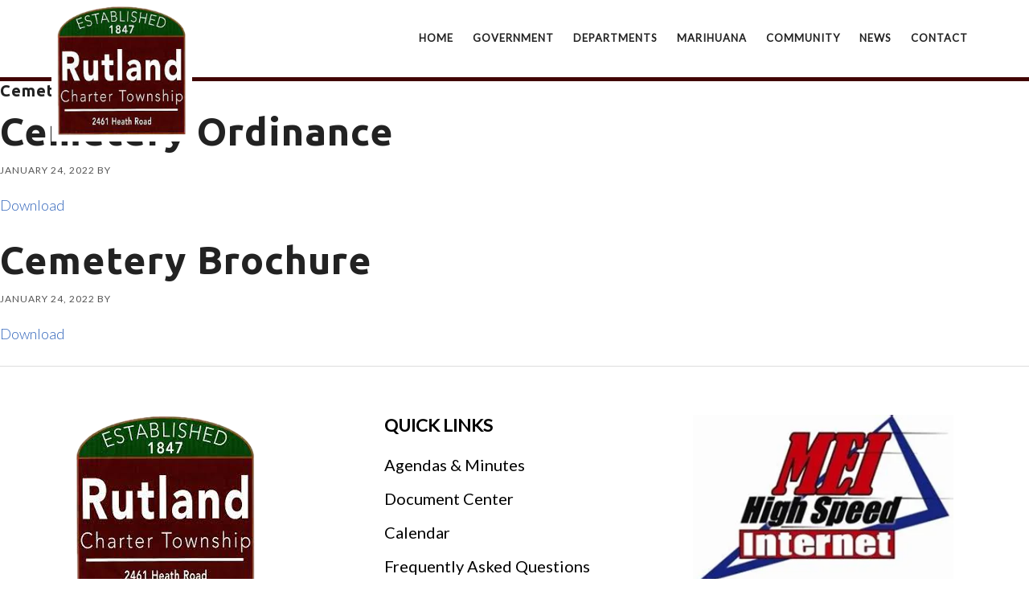

--- FILE ---
content_type: text/css
request_url: https://www.rutlandtownship.org/wp-content/themes/devkit-startup/style.css?ver=1.0.0
body_size: 324
content:
/*
Theme Name: DevKit Startup
Theme URI: https://cobaltstaging.com/devkit-startup/
Description: A clean, professional business style Genesis Child Theme created by the Genesis DevKit Plugin.
Author: CobaltApps
Author URI: https://cobaltapps.com/

Version: 1.0.0

Tags: accessibility-ready, block-styles, custom-colors, custom-logo, custom-menu, editor-style, featured-images, footer-widgets, full-width-template, left-sidebar, one-column, right-sidebar, rtl-language-support, sticky-post, theme-options, threaded-comments, translation-ready, two-columns, wide-blocks

Template: genesis

License: GPL-2.0-or-later
License URI: https://www.gnu.org/licenses/gpl-2.0.html

Text Domain: devkit-startup
*/

--- FILE ---
content_type: text/css
request_url: https://www.rutlandtownship.org/wp-content/themes/devkit-startup/devkit/devkit-combined.min.css?ver=1711484116
body_size: 11096
content:
 /* Table of Contents - HTML5 Reset - Baseline Normalize - Box Sizing - Float Clearing - Defaults - Typographical Elements - Headings - Objects - Gallery - Forms - Tables - Screen Reader Text - Structure and Layout - Site Container - Site Inner - Common Classes - Avatar - Genesis - Search Form - Titles - WordPress - Widgets - Featured Content - Plugins - Genesis eNews Extended - Genesis Simple FAQ - WPForms - Skip Links - Site Header - Title Area - Site Navigation - Responsive Menu - Header Menu - Footer Menu - Content Area - Entry Content - Entry Meta - Pagination - Entry Comments - Sidebar - Footer Widgets - Site Footer - Media Queries - Min-width:960px - Site Header - Genesis Menu - Responsive Menu - Header Menu - Site Inner - Content - Sidebar - Author Box - After Entry - Column Classes - Entry Misc. - Footer Widgets - Print Styles */  /* normalize.css v8.0.1 | MIT License | github.com/necolas/normalize.css ---------------------------------------------------------------------------- */ html{line-height:1.15;-webkit-text-size-adjust:100%}body{margin:0}main{display:block}h1{font-size:2em;margin:.67em 0}hr{box-sizing:content-box;height:0;overflow:visible}pre{font-family:monospace,monospace;font-size:1em}a{background-color:transparent}abbr[title]{border-bottom:none;text-decoration:underline;text-decoration:underline dotted}b,strong{font-weight:bolder}code,kbd,samp{font-family:monospace,monospace;font-size:1em}small{font-size:80%}sub,sup{font-size:75%;line-height:0;position:relative;vertical-align:baseline}sub{bottom:-.25em}sup{top:-.5em}img{border-style:none}button,input,optgroup,select,textarea{font-family:inherit;font-size:100%;line-height:1.15;margin:0}button,input{overflow:visible}button,select{text-transform:none}[type=button],[type=reset],[type=submit],button{-webkit-appearance:button}[type=button]::-moz-focus-inner,[type=reset]::-moz-focus-inner,[type=submit]::-moz-focus-inner,button::-moz-focus-inner{border-style:none;padding:0}[type=button]:-moz-focusring,[type=reset]:-moz-focusring,[type=submit]:-moz-focusring,button:-moz-focusring{outline:1px dotted ButtonText}fieldset{padding:.35em .75em .625em}legend{box-sizing:border-box;color:inherit;display:table;max-width:100%;padding:0;white-space:normal}progress{vertical-align:baseline}textarea{overflow:auto}[type=checkbox],[type=radio]{box-sizing:border-box;padding:0}[type=number]::-webkit-inner-spin-button,[type=number]::-webkit-outer-spin-button{height:auto}[type=search]{-webkit-appearance:textfield;outline-offset:-2px}[type=search]::-webkit-search-decoration{-webkit-appearance:none}::-webkit-file-upload-button{-webkit-appearance:button;font:inherit}details{display:block}summary{display:list-item}[hidden],template{display:none} html{box-sizing:border-box}*, *::before, *::after{box-sizing:inherit} .author-box::before, .clearfix::before, .entry::before, .entry-content::before, .footer-widgets::before, .nav-primary::before, .nav-secondary::before, .pagination::before, .site-container::before, .site-footer::before, .site-header::before, .site-inner::before, .widget::before, .wrap::before{content:" ";display:table}.author-box::after, .clearfix::after, .entry::after, .entry-content::after, .footer-widgets::after, .nav-primary::after, .nav-secondary::after, .pagination::after, .site-container::after, .site-footer::after, .site-header::after, .site-inner::after, .widget::after, .wrap::after{clear:both;content:" ";display:table}  html{-moz-osx-font-smoothing:grayscale;-webkit-font-smoothing:antialiased}body{background-color:#FFFFFF;border-style:none;border-width:1px 1px 1px 1px;border-color:#FFFFFF #FFFFFF #FFFFFF #FFFFFF;color:#222222;font-family:'Lato', sans-serif;font-size:18px;font-weight:300;font-style:normal;line-height:1.625;margin:0;overflow-x:hidden}button, input:focus, input[type="button"], input[type="reset"], input[type="submit"], textarea:focus, .button, .gallery img{transition:all 0.2s ease-in-out}a{color:#3366BB;text-decoration:underline;transition:color 0.2s ease-in-out, background-color 0.2s ease-in-out}a:focus, a:hover{color:#222222;text-decoration:none}p{margin:0 0 25px;padding:0}ul, ol{margin:0 0 25px 40px;padding:0}ol{margin:0 0 25px 40px;list-style-type:decimal}li{list-style-type:disc}hr{border:0;border-collapse:collapse;border-bottom:1px solid #EEEEEE;clear:both;color:#eee;margin:30px 0px 30px 0px}b, strong{font-weight:700}blockquote, cite, em, i{font-style:italic}mark{background:#ddd;color:#333}blockquote{background-color:#F5F5F5;border-style:none;border-width:1px 1px 1px 1px;border-color:#EEEEEE #EEEEEE #EEEEEE #EEEEEE;border-radius:0px;color:#222222;font-family:'Lato', sans-serif;font-size:18px;font-weight:400;font-style:italic;line-height:1.625;margin-bottom:30px;padding:30px 10px 1px 30px}blockquote p:last-child{margin-bottom:0} h1, h2, h3, h4, h5, h6{color:#222222;font-family:'Ubuntu', sans-serif;font-weight:700;font-style:normal;line-height:1.2;text-transform:none;margin:0 0 20px}h1{font-size:48px}h2{font-size:35px}h3{font-size:28px}h4{font-size:26px}h5{font-size:18px}h6{font-size:16px}.entry-content h1{margin-top:0px;font-weight:700}.entry-content h2{margin-top:0px;font-weight:700}.entry-content h3{margin-top:0px;font-weight:700}.entry-content h4{margin-top:0px;font-weight:700}.entry-content h5{margin-top:0px;font-weight:700}.entry-content h6{margin-top:0px;font-weight:700}.entry-content h1, .entry-content h2, .entry-content h3, .entry-content h4, .entry-content h5, .entry-content h6{} embed, iframe, img, object, video, .wp-caption{max-width:100%}img{height:auto;vertical-align:top}figure{margin:0} .gallery{overflow:hidden}.gallery img{border:1px solid #EEEEEE;height:auto;padding:4px}.gallery img:focus, .gallery img:hover{border:1px solid #999999;outline:none}.gallery-columns-1 .gallery-item{width:100%}.gallery-columns-2 .gallery-item{width:50%}.gallery-columns-3 .gallery-item{width:33%}.gallery-columns-4 .gallery-item{width:25%}.gallery-columns-5 .gallery-item{width:20%}.gallery-columns-6 .gallery-item{width:16.6666%}.gallery-columns-7 .gallery-item{width:14.2857%}.gallery-columns-8 .gallery-item{width:12.5%}.gallery-columns-9 .gallery-item{width:11.1111%}.gallery-columns-2 .gallery-item:nth-child(2n+1), .gallery-columns-3 .gallery-item:nth-child(3n+1), .gallery-columns-4 .gallery-item:nth-child(4n+1), .gallery-columns-5 .gallery-item:nth-child(5n+1), .gallery-columns-6 .gallery-item:nth-child(6n+1), .gallery-columns-7 .gallery-item:nth-child(7n+1), .gallery-columns-8 .gallery-item:nth-child(8n+1), .gallery-columns-9 .gallery-item:nth-child(9n+1){clear:left}.gallery-item{float:left;margin:0 0 30px;text-align:center} input, select, textarea{background-color:#FFFFFF;border-style:solid;border-width:1px 1px 1px 1px;border-color:#DDDDDD #DDDDDD #DDDDDD #DDDDDD;border-radius:5px;padding:15px 15px;color:#222222;font-family:'Lato', sans-serif;font-size:18px;font-weight:400;width:100%}input:focus, textarea:focus{background-color:#FFFFFF;border-style:solid;border-width:1px 1px 1px 1px;border-color:#999999 #999999 #999999 #999999;color:#222222;outline:none}input[type="checkbox"], input[type="image"], input[type="radio"]{width:auto}::-ms-input-placeholder{color:#222222;opacity:1}:-ms-input-placeholder{color:#222222;opacity:1}::placeholder{color:#222222;opacity:1}button, input[type="button"], input[type="reset"], input[type="submit"], .site-container div.wpforms-container-full .wpforms-form input[type="submit"], .site-container div.wpforms-container-full .wpforms-form button[type="submit"], .button{background-color:#222222;border-style:none;border-width:1px 1px 1px 1px;border-color:#222222 #222222 #222222 #222222;border-radius:5px;padding:15px 30px 15px 30px;color:#FFFFFF;font-family:'Lato', sans-serif;font-size:16px;font-weight:400;letter-spacing:0px;line-height:1.15;cursor:pointer;text-align:center;text-decoration:none;white-space:normal;width:auto}button:focus, button:hover, input[type="button"]:focus, input[type="button"]:hover, input[type="reset"]:focus, input[type="reset"]:hover, input[type="submit"]:focus, input[type="submit"]:hover, .site-container div.wpforms-container-full .wpforms-form input[type="submit"]:focus, .site-container div.wpforms-container-full .wpforms-form input[type="submit"]:hover, .site-container div.wpforms-container-full .wpforms-form button[type="submit"]:focus, .site-container div.wpforms-container-full .wpforms-form button[type="submit"]:hover, .button:focus, .button:hover{background-color:#3366BB;border-style:none;border-width:1px 1px 1px 1px;border-color:#3366BB #3366BB #3366BB #3366BB;color:#FFFFFF}.entry-content .button:focus, .entry-content .button:hover{color:#FFFFFF}.button{display:inline-block}.site-container button:disabled, .site-container button:disabled:hover, .site-container input:disabled, .site-container input:disabled:hover, .site-container input[type="button"]:disabled, .site-container input[type="button"]:disabled:hover, .site-container input[type="reset"]:disabled, .site-container input[type="reset"]:disabled:hover, .site-container input[type="submit"]:disabled, .site-container input[type="submit"]:disabled:hover{background-color:#EEEEEE;border-style:none;border-width:1px 1px 1px 1px;border-color:#EEEEEE #EEEEEE #EEEEEE #EEEEEE;color:#555555;cursor:not-allowed}input[type="search"]::-webkit-search-cancel-button, input[type="search"]::-webkit-search-results-button{display:none} table{border-collapse:collapse;border-spacing:0;margin-bottom:40px;width:100%;word-break:break-all}tbody{border-bottom:1px solid #EEEEEE}td, th{line-height:2;text-align:left;vertical-align:top}td{padding:0.5em}tr{border-top:1px solid #EEEEEE}th{font-weight:600;padding:0.5em} .screen-reader-shortcut, .screen-reader-text, .screen-reader-text span{border:0;clip:rect(0, 0, 0, 0);height:1px;overflow:hidden;position:absolute !important;width:1px;word-wrap:normal !important}.screen-reader-text:focus, .screen-reader-shortcut:focus, .widget_search input[type="submit"]:focus{background:#fff;box-shadow:0 0 2px 2px rgba(0, 0, 0, 0.6);clip:auto !important;color:#333;display:block;font-size:1em;font-weight:700;height:auto;padding:15px 23px 14px;text-decoration:none;width:auto;z-index:100000}.more-link{display:inline-block;position:relative;margin-bottom:30px}  .site-container{animation:fadein 1s;word-wrap:break-word}@keyframes fadein{from{opacity:0}to{opacity:1}} .site-inner{clear:both;background:transparent;border-style:none;border-width:1px 1px 1px 1px;border-color:#EEEEEE #EEEEEE #EEEEEE #EEEEEE;margin:0px auto 0px;padding:30px 30px 0px 30px}  .avatar{border-radius:50%;float:left}.author-box .avatar{background:transparent;border-style:none;border-width:1px 1px 1px 1px;border-color:#EEEEEE #EEEEEE #EEEEEE #EEEEEE;margin:0px 20px 0px 0px;padding:0px 0px 0px 0px;float:left;border-radius:50%}.author-box .avatar, .alignleft .avatar{margin-right:20px}.alignright .avatar{margin-left:20px}.comment .avatar{background:transparent;border-style:none;border-width:1px 1px 1px 1px;border-color:#EEEEEE #EEEEEE #EEEEEE #EEEEEE;margin:0px 15px 20px 0px;padding:0px 0px 0px 0px;float:left;border-radius:50%} .archive-description{background:transparent;border-style:none;border-width:1px 1px 1px 1px;border-color:#EEEEEE #EEEEEE #EEEEEE #EEEEEE;border-radius:0px;margin-bottom:0px;padding:0px 0px 0px 0px}.author-box{margin-bottom:40px}@media only screen and (max-width:960px){.author-box{}}.author-box p{font-size:18px;color:#222222;font-family:'Lato', sans-serif;font-weight:400;font-style:normal;line-height:1.625}.author-box a{color:#3366BB;text-decoration:underline}.author-box a:hover, .author-box a:focus{color:#222222;text-decoration:none}.after-entry{background:transparent;border-style:none;border-width:1px 1px 1px 1px;border-color:#EEEEEE #EEEEEE #EEEEEE #EEEEEE;border-radius:0px;margin-bottom:40px;padding:20px 30px 20px 30px;box-shadow:0 0 20px rgba(0,0,0,0.05)}.after-entry .widget{background:transparent;border-style:none;border-width:1px 1px 1px 1px;border-color:#EEEEEE #EEEEEE #EEEEEE #EEEEEE;border-radius:0px;color:#222222;font-family:'Lato', sans-serif;font-size:18px;font-weight:400;font-style:normal;line-height:1.625;margin-bottom:40px;padding:0px 0px 0px 0px}.after-entry .widget a{color:#222222;text-decoration:underline}.after-entry .widget a:hover, .after-entry .widget a:focus{color:#410403;text-decoration:none}.after-entry .widget_calendar td, .after-entry .widget_calendar th{border-color:#EEEEEE}.after-entry .widget:last-of-type{margin-bottom:0}.breadcrumb{background:transparent;border-style:solid;border-width:0px 0px 1px 0px;border-color:#EEEEEE #EEEEEE #EEEEEE #EEEEEE;border-radius:0px;font-size:16px;color:#222222;font-family:'Lato', sans-serif;font-weight:400;font-style:normal;line-height:1.625;text-align:left;text-transform:none;margin-top:0px;margin-bottom:40px;padding:0px 0px 10px 0px}.genesis-title-hidden .breadcrumb{margin-top:0px}.breadcrumb a{color:#3366BB;text-decoration:underline}.breadcrumb a:hover, .breadcrumb a:focus{color:#222222;text-decoration:none}.archive-description p{font-size:18px;color:#222222;font-family:'Lato', sans-serif;font-weight:300;font-style:normal;line-height:1.625}.archive-description a{color:#3366BB;text-decoration:none}.archive-description a:hover, .archive-description a:focus{color:#222222;text-decoration:none}.archive-description p:last-child, .author-box p:last-child{margin-bottom:0} .search-form{overflow:hidden}.entry-content .search-form{margin-bottom:40px;width:50%}.post-password-form input[type="submit"], .search-form input[type="submit"]{margin-top:10px}.widget_search input[type="submit"]{border:0;clip:rect(0, 0, 0, 0);height:1px;margin:-1px;padding:0;position:absolute;width:1px} .author-box-title{font-size:20px;color:#222222;font-family:'Lato', sans-serif;font-weight:700;font-style:normal;line-height:1.2;text-align:left;text-transform:none;margin-bottom:10px}.archive-description .entry-title, .archive-title{font-size:20px;color:#222222;font-family:'Ubuntu', sans-serif;font-weight:700;font-style:normal;line-height:1.2;text-align:left;text-transform:none;margin-bottom:10px}.entry-title{font-size:38px;color:#222222;font-family:'Ubuntu', sans-serif;font-weight:700;font-style:normal;line-height:1.2;text-align:left;text-transform:none;margin-bottom:10px}.entry-title a{color:#222222;text-decoration:none}.entry-title a:hover, .entry-title a:focus{color:#3366BB;text-decoration:none}.entry-comments h3{background:transparent;border-style:none;border-width:1px 1px 1px 1px;border-color:#EEEEEE #EEEEEE #EEEEEE #EEEEEE;border-radius:0px;color:#222222;font-family:'Lato', sans-serif;font-size:24px;font-weight:700;font-style:normal;line-height:1.2;text-align:left;text-transform:none;margin-bottom:20px;padding:0px 0px 0px 0px}.comment-reply-title{background:transparent;border-style:none;border-width:1px 1px 1px 1px;border-color:#EEEEEE #EEEEEE #EEEEEE #EEEEEE;border-radius:0px;color:#222222;font-family:'Lato', sans-serif;font-size:24px;font-weight:700;font-style:normal;line-height:1.2;text-align:left;text-transform:none;margin-bottom:20px;padding:0px 0px 0px 0px}.widget-title{background:transparent;border-style:none;border-width:1px 1px 1px 1px;border-color:#EEEEEE #EEEEEE #EEEEEE #EEEEEE;color:#222222;font-family:'Lato', sans-serif;font-size:18px;font-weight:700;font-style:normal;line-height:1.2;text-align:left;text-transform:none;letter-spacing:0px;margin:0 0 20px;padding:0px 0px 0px 0px}.widget-title a{color:#222222;text-decoration:none}.widget-title a:hover, .widget-title a:focus{color:#410403;text-decoration:none}.sidebar .widget .widget-title{background:transparent;border-style:none;border-width:1px 1px 1px 1px;border-color:#EEEEEE #EEEEEE #EEEEEE #EEEEEE;color:#222222;font-family:'Lato', sans-serif;font-size:12px;font-weight:700;font-style:normal;line-height:1.2;text-align:left;text-transform:uppercase;letter-spacing:1px;margin:0 0 20px;padding:0px 0px 0px 0px}.sidebar .widget-title a{color:#3366BB;text-decoration:none}.sidebar .widget-title a:hover, .sidebar .widget-title a:focus{color:#222222;text-decoration:none}.after-entry .widget-title{background:transparent;border-style:none;border-width:1px 1px 1px 1px;border-color:#EEEEEE #EEEEEE #EEEEEE #EEEEEE;color:#222222;font-family:'Lato', sans-serif;font-size:18px;font-weight:700;font-style:normal;line-height:1.2;text-align:left;text-transform:none;letter-spacing:0px;margin:0 0 20px;padding:0px 0px 0px 0px}.after-entry .widget-title a{color:#222222;text-decoration:none}.after-entry .widget-title a:hover, .after-entry .widget-title a:focus{color:#410403;text-decoration:none}.footer-widgets .widget-title{background:transparent;border-style:none;border-width:1px 1px 1px 1px;border-color:#EEEEEE #EEEEEE #EEEEEE #EEEEEE;color:#000000;font-family:'Lato', sans-serif;font-size:22px;font-weight:700;font-style:normal;line-height:1.2;text-align:left;text-transform:uppercase;letter-spacing:0px;margin:0 0 20px;padding:0px 0px 0px 0px}.footer-widgets .widget-title a{color:#000000;text-decoration:none}.footer-widgets .widget-title a:hover, .footer-widgets .widget-title a:focus{color:#410403;text-decoration:none}.genesis-title-hidden .site-inner{padding-top:0} a.aligncenter img{display:block;margin:0 auto}a.alignnone{display:inline-block}.alignleft{float:left;text-align:left}.alignright{float:right;text-align:right}a.alignleft, a.alignnone, a.alignright{max-width:100%}img.centered, .aligncenter, .singular-image{display:block;margin:0 auto 30px}img.alignnone, .alignnone{margin-bottom:15px}a.alignleft, img.alignleft, .wp-caption.alignleft{margin:0 20px 20px 0}a.alignright, img.alignright, .wp-caption.alignright{margin:0 0 20px 20px}figcaption, .gallery-caption, .wp-caption-text{font-size:14px;color:#222222;font-family:'Lato', sans-serif;font-weight:400;font-style:normal;line-height:1.625;margin-top:0.5em;margin-bottom:1em;padding-top:0px;padding-left:10px;padding-right:10px;text-align:center}.entry-content p.wp-caption-text{margin-bottom:0}.entry-content .wp-audio-shortcode, .entry-content .wp-playlist, .entry-content .wp-video{margin:0 0 30px} .widget{background:transparent;border-style:none;border-width:1px 1px 1px 1px;border-color:#EEEEEE #EEEEEE #EEEEEE #EEEEEE;border-radius:0px;color:#222222;font-family:'Lato', sans-serif;font-size:18px;font-weight:400;font-style:normal;line-height:1.625;margin-bottom:40px;padding:0px 0px 0px 0px}.widget a{color:#222222;text-decoration:underline}.widget a:hover, .widget a:focus{color:#410403;text-decoration:none}.widget p:last-child:not(.entry-meta), .widget ul > li:last-of-type{margin-bottom:0}.widget ul > li{margin-bottom:10px}.widget ul > li:last-of-type{padding-bottom:0}.widget ol > li{list-style-position:inside;list-style-type:decimal;padding-left:20px;text-indent:-20px}.widget li li{border:0;margin:0 0 0 30px;padding:0}.widget_calendar table{width:100%}.widget_calendar td, .widget_calendar th{border-color:#EEEEEE;text-align:center} .featured-content .entry{border-bottom:1px solid #EEEEEE;margin-bottom:20px;padding-bottom:0px}.featured-content .entry:last-of-type{border-bottom:none;margin-bottom:0;padding-bottom:0}.featured-content .entry-content{font-size:18px;color:#222222;font-family:'Lato', sans-serif;font-weight:400;font-style:normal;line-height:1.625}.featured-content .entry-content a, .sidebar .featured-content .entry-content a{color:#3366BB;text-decoration:underline}.featured-content .entry-content a:hover, .featured-content .entry-content a:focus, .sidebar .featured-content .entry-content a:hover, .sidebar .featured-content .entry-content a:focus{color:#222222;text-decoration:none}.featured-content .entry-title{font-size:16px;color:#222222;font-family:'Lato', sans-serif;font-weight:700;font-style:normal;line-height:1.2;text-align:left;text-transform:none;margin-top:10px;margin-bottom:5px}.featured-content .entry-title a, .sidebar .featured-content .entry-title a{color:#222222;text-decoration:none}.featured-content .entry-title a:hover, .featured-content .entry-title a:focus, .sidebar .featured-content .entry-title a:hover, .sidebar .featured-content .entry-title a:focus{color:#3366BB;text-decoration:none}  .after-entry .enews{text-align:center;padding:10px}.sidebar .enews{background-color:#F5F5F5;padding:30px}.enews-widget input{font-size:16px;margin-bottom:10px}.after-entry .enews-widget input{text-align:center}.enews-widget input[type="submit"]{margin:0;width:100%}.enews form + p{margin-top:20px} .gs-faq__question{background:transparent;border-bottom:1px solid #EEEEEE;color:#222222;padding-left:0;padding-right:0}.gs-faq__question:focus, .gs-faq__question:hover{background:transparent;border-bottom:1px solid #EEEEEE;color:#3366BB}.gs-faq__question::after{content:"\f132";font-family:dashicons;float:right}.gs-faq__question.gs-faq--expanded::after{content:"\f460"} .entry-content .wpforms-container{margin-bottom:40px}.entry-content .wpforms-form .wpforms-field{clear:both;margin:20px 0;overflow:hidden}.site-container .wpforms-container .wpforms-form .wpforms-field input{border-radius:0;height:auto;padding:15px}.site-container .entry-content .wpforms-form .wpforms-field-label{font-weight:600}.site-container .entry-content .wpforms-form .wpforms-field-sublabel{font-size:14px;font-weight:300}.entry-content .wpforms-form .wpforms-field-hp{display:none !important;left:-9000px !important;position:absolute !important}.site-container .entry-content .wpforms-form textarea{padding:15px}.site-container .entry-content .wpforms-form textarea.wpforms-field-small{height:120px}.site-container .entry-content .wpforms-form textarea.wpforms-field-medium{height:200px}.site-container .entry-content .wpforms-form textarea.wpforms-field-large{height:300px} .genesis-skip-link{margin:0}.genesis-skip-link .skip-link-hidden{display:none;visibility:hidden}.genesis-skip-link li{height:0;list-style:none;width:0}:focus{color:#333;outline:#ccc solid 1px} .site-header{background-color:#FFFFFF;border-style:none;border-width:1px 1px 1px 1px;border-color:#EEEEEE #EEEEEE #EEEEEE #EEEEEE;padding:0px 30px 0px 30px;box-shadow:none} .title-area{float:left;padding-top:25px;padding-bottom:25px}.wp-custom-logo .title-area{max-width:320px;padding-top:5px;padding-bottom:5px;width:100%}.wp-custom-logo .title-area img{width:auto}.site-title{font-family:'Lato', sans-serif;font-size:20px;font-weight:700;font-style:normal;line-height:1;text-transform:uppercase;margin-bottom:0}.site-title a{color:#222222;text-decoration:none}.site-title a:hover, .site-title a:focus{color:#222222;text-decoration:none}.site-description, .wp-custom-logo .site-title{border:0;clip:rect(0, 0, 0, 0);height:1px;overflow:hidden;position:absolute !important;width:1px;word-wrap:normal !important} .genesis-nav-menu{clear:both;line-height:1;width:100%;margin:0}.genesis-nav-menu .menu-item{display:block;float:none;position:relative}.genesis-nav-menu a{background:transparent;border-style:none;border-width:1px 1px 1px 1px;border-color:#EEEEEE #EEEEEE #EEEEEE #EEEEEE;padding:12px 0px 12px 0px;color:#222222;font-family:'Lato', sans-serif;font-size:15px;font-weight:500;font-style:normal;line-height:1;text-decoration:none;display:block;outline-offset:-1px}@media only screen and (max-width:960px){.genesis-nav-menu a{}}.genesis-nav-menu a:focus, .genesis-nav-menu a:hover{color:#3366BB;font-weight:500;text-decoration:none}.genesis-nav-menu .current-menu-item > a{color:#3366BB;font-weight:500;text-decoration:none}.genesis-nav-menu .sub-menu, .genesis-nav-menu .sub-menu a{width:100%}.genesis-nav-menu .sub-menu{background:transparent;border-style:none;border-width:1px 1px 1px 1px;border-color:#EEEEEE #EEEEEE #EEEEEE #EEEEEE;padding:0px 0px 0px 15px;clear:both;display:none;left:-9999px;margin:0;opacity:1;position:static;z-index:99}@media only screen and (max-width:960px){.genesis-nav-menu .sub-menu{}}.genesis-nav-menu .sub-menu a{background-color:#FFFFFF;border-style:none;border-width:1px 1px 1px 1px;border-color:#EEEEEE #EEEEEE #EEEEEE #EEEEEE;padding:12px 0px 12px 0px;color:#222222;font-family:'Lato', sans-serif;font-size:14px;font-weight:500;font-style:normal;line-height:1;text-decoration:none;position:relative;word-wrap:break-word}@media only screen and (max-width:960px){.genesis-nav-menu .sub-menu a{}}.genesis-nav-menu .sub-menu a:focus, .genesis-nav-menu .sub-menu a:hover{color:#3366BB;font-weight:500;text-decoration:none}.genesis-nav-menu .sub-menu .current-menu-item > a{color:#3366BB;font-weight:500;text-decoration:none}.genesis-nav-menu .menu-item:focus, .genesis-nav-menu .menu-item:hover{position:relative}.genesis-nav-menu .menu-item:hover > .sub-menu{display:block;left:auto;opacity:1} .menu .menu-item:focus{position:static}.menu .menu-item > a:focus + ul.sub-menu, .menu .menu-item.sfHover > ul.sub-menu{left:auto;opacity:1}.genesis-responsive-menu{background:transparent;border-style:none;border-width:1px 1px 1px 1px;border-color:#EEEEEE #EEEEEE #EEEEEE #EEEEEE;border-radius:0px;padding:0px 0px 15px 0px;display:none;position:relative}.genesis-responsive-menu .genesis-nav-menu .menu-item:hover > .sub-menu{display:none}.menu-toggle{background:transparent;border-style:none;border-width:1px 1px 1px 1px;border-color:#EEEEEE #EEEEEE #EEEEEE #EEEEEE;border-radius:0px;color:#222222;font-family:'Lato', sans-serif;font-size:16px;font-weight:500;font-style:normal;line-height:20px;margin:10px auto 10px;padding:15px 0px;float:right;position:relative;z-index:1000}@media only screen and (max-width:960px){.menu-toggle{}}.menu-toggle:hover, .menu-toggle:focus{background:transparent;border-style:none;border-width:1px 1px 1px 1px;border-color:#EEEEEE #EEEEEE #EEEEEE #EEEEEE;color:#3366BB}.menu-toggle.activated{background:transparent;border-style:none;border-width:1px 1px 1px 1px;border-color:#EEEEEE #EEEEEE #EEEEEE #EEEEEE;color:#222222}.menu-toggle.activated:hover, .menu-toggle.activated:focus{background:transparent;border-style:none;border-width:1px 1px 1px 1px;border-color:#EEEEEE #EEEEEE #EEEEEE #EEEEEE;color:#3366BB}.sub-menu-toggle{background-color:transparent;border-width:0;color:#222222}.sub-menu-toggle:focus, .sub-menu-toggle:hover{background-color:transparent;border-width:0;color:#3366BB}.sub-menu-toggle.activated{color:#222222}.sub-menu-toggle.activated:hover, .sub-menu-toggle.activated:focus{color:#3366BB}.menu-toggle.activated::before{content:"\f335"}.site-header .dashicons-before::before{transition:none}.site-header .menu-toggle::before{width:20px;height:20px;font-size:20px;float:left;margin-right:5px;position:relative;text-rendering:auto;top:1px}.sub-menu-toggle{float:right;padding:9px 10px;position:absolute;right:0;top:0;z-index:100}.sub-menu .sub-menu-toggle{padding:12px 10px}.sub-menu-toggle::before{display:inline-block;text-rendering:auto;transform:rotate(0);transition:transform 0.25s ease-in-out}.sub-menu-toggle.activated::before{transform:rotate(180deg)} .nav-primary{clear:left;padding-bottom:15px;padding-top:15px;width:100%} .nav-secondary{background:transparent;border-style:none;border-width:1px 1px 1px 1px;border-color:#EEEEEE #EEEEEE #EEEEEE #EEEEEE;border-radius:0px;margin-top:10px;padding:0px 0px 0px 0px}.nav-secondary .genesis-nav-menu{line-height:1.5}.nav-secondary .menu-item{display:inline-block}.nav-secondary ul{margin:0}.nav-secondary a{background:transparent;border-style:none;border-width:1px 1px 1px 1px;border-color:#EEEEEE #EEEEEE #EEEEEE #EEEEEE;border-radius:0px;color:#222222;font-family:'Lato', sans-serif;font-size:15px;font-weight:500;font-style:normal;line-height:1.5;text-decoration:none;margin-left:10px;margin-right:10px;padding:0px 0px 0px 0px}.nav-secondary a:hover, .nav-secondary a:focus{background:transparent;border-style:none;border-width:1px 1px 1px 1px;border-color:#EEEEEE #EEEEEE #EEEEEE #EEEEEE;color:#3366BB;font-weight:500;text-decoration:none}.nav-secondary .current-menu-item > a{background:transparent;border-style:none;border-width:1px 1px 1px 1px;border-color:#EEEEEE #EEEEEE #EEEEEE #EEEEEE;color:#3366BB;font-weight:500;text-decoration:none}  .entry{margin-bottom:0px}.entry-content{font-size:18px;color:#222222;font-family:'Lato', sans-serif;font-weight:300;font-style:normal;line-height:1.625}.entry-content a{color:#3366BB;text-decoration:none}.entry-content a:hover, .entry-content a:focus{color:#222222;text-decoration:none}.entry-content ol{margin-bottom:25px;margin-left:40px}.entry-content ul{margin-bottom:25px;margin-left:40px}.entry-content ol > li{list-style-type:decimal}.entry-content ul > li{list-style-type:disc}.entry-content ol ol, .entry-content ul ul{margin-bottom:0}.entry-content code{background-color:#F5F5F5;border-style:none;border-width:1px 1px 1px 1px;border-color:#EEEEEE #EEEEEE #EEEEEE #EEEEEE;border-radius:0px;font-size:18px;color:#222222;font-family:'Lato', sans-serif;font-weight:400;font-style:normal;padding:0px 0px 0px 0px}.entry-content code a{color:#3366BB;text-decoration:underline}.entry-content code a:hover, .entry-content code a:focus{color:#222222;text-decoration:none}.entry-content .caption{font-size:14px;color:#222222;font-family:'Lato', sans-serif;font-weight:400;font-style:normal;line-height:1.625;margin-top:-20px;text-align:center}.content .sticky{background-color:#F5F5F5;border-style:none;border-width:1px 1px 1px 1px;border-color:#EEEEEE #EEEEEE #EEEEEE #EEEEEE;border-radius:0px;margin-bottom:40px;padding:30px 30px 30px 30px} p.entry-meta{margin-bottom:0}.entry-header .entry-meta{background:transparent;border-style:none;border-width:1px 1px 1px 1px;border-color:#EEEEEE #EEEEEE #EEEEEE #EEEEEE;border-radius:0px;margin:0px 0px 20px 0px;padding:0px 0px 0px 0px;font-size:12px;color:#555555;font-family:'Lato', sans-serif;font-weight:400;font-style:normal;line-height:1.625;text-align:left;text-transform:uppercase;letter-spacing:1px}.entry-header .entry-meta a{color:#222222;text-decoration:none}.entry-header .entry-meta a:hover, .entry-header .entry-meta a:focus{color:#3366BB;text-decoration:none}.entry-footer .entry-meta{background:transparent;border-style:solid;border-width:1px 0px 0px 0px;border-color:#DDDDDD #DDDDDD #DDDDDD #DDDDDD;border-radius:0px;margin:0px 0px 0px 0px;padding:20px 0px 0px 0px;font-size:12px;color:#555555;font-family:'Lato', sans-serif;font-weight:400;font-style:normal;line-height:1.625;text-align:left;text-transform:uppercase;letter-spacing:1px}.entry-footer .entry-meta a{color:#222222;text-decoration:none}.entry-footer .entry-meta a:hover, .entry-footer .entry-meta a:focus{color:#3366BB;text-decoration:none}.featured-content .entry-meta{background:transparent;border-style:none;border-width:1px 1px 1px 1px;border-color:#EEEEEE #EEEEEE #EEEEEE #EEEEEE;border-radius:0px;margin:0px 0px 0px 0px;padding:0px 0px 0px 0px;font-size:16px;color:#222222;font-family:'Lato', sans-serif;font-weight:400;font-style:normal;line-height:1.625;text-align:left;text-transform:none}.featured-content .entry-meta a, .sidebar .featured-content .entry-meta a{color:#3366BB;text-decoration:underline}.featured-content .entry-meta a:hover, .featured-content .entry-meta a:focus, .sidebar .featured-content .entry-meta a:hover, .sidebar .featured-content .entry-meta a:focus{color:#222222;text-decoration:none}.entry-categories, .entry-tags{display:block}.entry-comments-link::before{content:"\2014";margin:0 6px 0 2px} .pagination{background:transparent;border-style:none;border-width:1px 1px 1px 1px;border-color:#EEEEEE #EEEEEE #EEEEEE #EEEEEE;border-radius:0px;margin:60px 0 60px;padding:0px 0px 0px 0px;clear:both}.pagination a{font-size:18px;color:#3366BB;font-family:'Lato', sans-serif;font-weight:400;font-style:normal;line-height:1.625;text-decoration:underline}.pagination a:hover, .pagination a:focus{color:#222222;text-decoration:none}.entry-content .pagination{background:none;border:none;border-radius:0;margin:60px 0 60px;padding:0;font-size:18px;color:#222222;font-family:'Lato', sans-serif;font-weight:400;font-style:normal;line-height:1.625;text-decoration:none}.entry-content .pagination a{font-size:18px;color:#3366BB;font-family:'Lato', sans-serif;font-weight:400;font-style:normal;text-decoration:underline}.entry-content .pagination a:hover, .entry-content .pagination a:focus{color:#222222;text-decoration:none}.comments-pagination.pagination{background:transparent;border-style:none;border-width:1px 1px 1px 1px;border-color:#EEEEEE #EEEEEE #EEEEEE #EEEEEE;border-radius:0px;margin:60px 0 60px;padding:0px 0px 0px 0px}.comments-pagination.pagination a{font-size:18px;color:#3366BB;font-family:'Lato', sans-serif;font-weight:400;font-style:normal;line-height:1.625;text-decoration:underline}.comments-pagination.pagination a:hover, .comments-pagination.pagination a:focus{color:#222222;text-decoration:none}.adjacent-entry-pagination{margin-bottom:0}.archive-pagination ul{margin:0}.archive-pagination li{display:inline}.archive-pagination li a{background-color:#F5F5F5;border-style:none;border-width:1px 1px 1px 1px;border-color:#EEEEEE #EEEEEE #EEEEEE #EEEEEE;border-radius:5px;margin:0px 0px 4px 0px;padding:8px 12px 8px 12px;color:#222222;font-family:'Lato', sans-serif;font-size:16px;font-weight:400;font-style:normal;line-height:1.625;text-decoration:none;cursor:pointer;display:inline-block}.archive-pagination li a:focus, .archive-pagination li a:hover{background-color:#222222;border-style:none;border-width:1px 1px 1px 1px;border-color:#EEEEEE #EEEEEE #EEEEEE #EEEEEE;color:#FFFFFF;text-decoration:none}.archive-pagination li.active a{background-color:#222222;border-style:none;border-width:1px 1px 1px 1px;border-color:#EEEEEE #EEEEEE #EEEEEE #EEEEEE;color:#FFFFFF;text-decoration:none} .entry-comments, .entry-pings{background:transparent;border-style:none;border-width:1px 1px 1px 1px;border-color:#EEEEEE #EEEEEE #EEEEEE #EEEEEE;border-radius:0px;margin-bottom:40px;padding:0px 0px 0px 0px}.comment-list{background:transparent;border-style:none;border-width:1px 1px 1px 1px;border-color:#EEEEEE #EEEEEE #EEEEEE #EEEEEE;border-radius:0px;margin:0px 0px 0px 0px;padding:0px 0px 0px 0px}.comment-list > li{padding:40px 0 0 30px}.comment-list .depth-1{padding-left:0}.comment-list .comment{list-style:none}.comment-list article, .comment-list .pingback, .comment-list .trackback{background:transparent;border-style:none;border-width:1px 1px 1px 1px;border-color:#EEEEEE #EEEEEE #EEEEEE #EEEEEE;border-radius:0px;margin:0px 0px 0px 0px;padding:0px 0px 0px 0px}.comment-list .children{margin:0}.comment-list .children > li{padding:40px 0 0 30px}.comment-list .children article{background:transparent;border-style:none;border-width:1px 1px 1px 1px;border-color:#EEEEEE #EEEEEE #EEEEEE #EEEEEE;border-radius:0px;margin:0px 0px 0px 0px;padding:0px 0px 0px 0px}.comment-author{font-size:18px;color:#222222;font-family:'Lato', sans-serif;font-weight:400;font-style:normal;line-height:1.625;text-align:left;text-transform:none;margin-bottom:0px}.comment-author a{color:#3366BB;text-decoration:underline}.comment-author a:hover, .comment-author a:focus{color:#222222;text-decoration:none}.comment-meta, .comment-edit-link{font-size:18px;color:#222222;font-family:'Lato', sans-serif;font-weight:400;font-style:normal;line-height:1.625;text-align:left;text-transform:none;margin-bottom:0px}.comment-meta a, .comment-edit-link{color:#3366BB;text-decoration:none}.comment-meta a:hover, .comment-meta a:focus, .comment-edit-link:hover, .comment-edit-link:focus{color:#222222;text-decoration:none}.comment-header{margin-bottom:30px}.comment-content, .pingback .comment-body{font-size:18px;color:#222222;font-family:'Lato', sans-serif;font-weight:400;font-style:normal;line-height:1.625;clear:both}.comment-content a, .pingback .comment-body > a{color:#3366BB;text-decoration:underline}.comment-content a:hover, .comment-content a:focus, .pingback .comment-body > a:hover, .pingback .comment-body > a:focus{color:#222222;text-decoration:none}.comment-content ul{margin:0 0 25px 40px}.comment-content ol{margin:0 0 25px 40px}.comment-content ul > li{list-style-type:disc}.comment-reply-link{background:transparent;border-style:none;border-width:1px 1px 1px 1px;border-color:#EEEEEE #EEEEEE #EEEEEE #EEEEEE;border-radius:0px;margin-top:0px;padding:0px 0px 0px 0px;color:#3366BB;font-family:'Lato', sans-serif;font-size:18px;font-weight:400;font-style:normal;line-height:1.625;text-decoration:underline;display:inline-block}.comment-reply-link:hover, .comment-reply-link:focus{background:transparent;border-style:none;border-width:1px 1px 1px 1px;border-color:#EEEEEE #EEEEEE #EEEEEE #EEEEEE;color:#222222;text-decoration:none}.no-comments{background:transparent;border-style:none;border-width:1px 1px 1px 1px;border-color:#EEEEEE #EEEEEE #EEEEEE #EEEEEE;border-radius:0px;font-size:18px;color:#222222;font-family:'Lato', sans-serif;font-weight:400;font-style:normal;line-height:1.625;text-align:left;text-transform:none;padding:0px 0px 0px 0px}.comment-respond{background:transparent;border-style:none;border-width:1px 1px 1px 1px;border-color:#EEEEEE #EEEEEE #EEEEEE #EEEEEE;border-radius:0px;margin-bottom:40px;padding:0px 0px 0px 0px}.comment-respond input[type="email"], .comment-respond input[type="text"], .comment-respond input[type="url"]{width:50%}.comment-respond .form-submit{margin-bottom:0}.comment-respond label{color:#222222;font-family:'Lato', sans-serif;font-size:18px;font-weight:400;font-style:normal;line-height:1.625;text-align:left;text-transform:none;letter-spacing:0px;margin:0px 12px 0px 0px;display:block}.comment-reply-title small a{background:transparent;border-style:none;border-width:1px 1px 1px 1px;border-color:#EEEEEE #EEEEEE #EEEEEE #EEEEEE;border-radius:0px;display:inline-block;padding:0px 0px 0px 0px;color:#3366BB;font-family:'Lato', sans-serif;font-size:18px;font-weight:400;font-style:normal;line-height:1.2;text-decoration:underline;float:none}.comment-reply-title small a:hover, .comment-reply-title small a:focus{background:transparent;border-style:none;border-width:1px 1px 1px 1px;border-color:#EEEEEE #EEEEEE #EEEEEE #EEEEEE;color:#222222;text-decoration:none}.comment-form{background:transparent;border-style:none;border-width:1px 1px 1px 1px;border-color:#EEEEEE #EEEEEE #EEEEEE #EEEEEE;border-radius:5px;padding:0px 0px 0px 0px;overflow:hidden}.comment-form input, .comment-form textarea{background-color:#FFFFFF;border-style:solid;border-width:1px 1px 1px 1px;border-color:#DDDDDD #DDDDDD #DDDDDD #DDDDDD;border-radius:5px;padding:15px 15px;color:#222222;font-family:'Lato', sans-serif;font-size:18px}.comment-form input:focus, .comment-form textarea:focus{background-color:#FFFFFF;border-style:solid;border-width:1px 1px 1px 1px;border-color:#999999 #999999 #999999 #999999;color:#222222}.comment-form input{line-height:normal}.comment-notes, .comment-awaiting-moderation, .logged-in-as, .form-allowed-tags{font-size:18px;color:#222222;font-family:'Lato', sans-serif;font-weight:400;font-style:normal;line-height:1.625;text-align:left;text-transform:none;margin-bottom:30px}.logged-in-as a{color:#3366BB;text-decoration:none}.logged-in-as a:hover, .logged-in-as a:focus{color:#222222;text-decoration:none}.comment-notes .required{color:#222222}.comment-form label .required{color:#222222}.entry-pings .reply{display:none}.form-submit input[type="submit"]{background-color:#222222;border-style:none;border-width:1px 1px 1px 1px;border-color:#222222 #222222 #222222 #222222;border-radius:5px;padding:15px 30px 15px 30px;color:#FFFFFF;font-family:'Lato', sans-serif;font-size:16px;font-weight:400;letter-spacing:0px;line-height:1.15}.form-submit input:hover[type="submit"], .form-submit input:focus[type="submit"]{background-color:#3366BB;border-style:none;border-width:1px 1px 1px 1px;border-color:#3366BB #3366BB #3366BB #3366BB;color:#FFFFFF}.comment-form-cookies-consent label{display:inline;padding-left:10px} .sidebar{background:transparent;border-style:none;border-width:1px 1px 1px 1px;border-color:#EEEEEE #EEEEEE #EEEEEE #EEEEEE;border-radius:0px;margin:0 0 0px;padding:0px 0px 0px 0px}.sidebar .widget{background:transparent;border-style:none;border-width:1px 1px 1px 1px;border-color:#EEEEEE #EEEEEE #EEEEEE #EEEEEE;border-radius:0px;color:#555555;font-family:'Lato', sans-serif;font-size:16px;font-weight:400;font-style:normal;line-height:1.5;margin:0 0 40px;padding:0px 0px 0px 0px}.sidebar .widget a{color:#3366BB;text-decoration:none}.sidebar .widget a:hover, .sidebar .widget a:focus{color:#222222;text-decoration:none}.sidebar .widget-area >:last-child, .sidebar .widget >:last-child{margin-bottom:0}.sidebar p{margin-bottom:20px}.sidebar ol{margin-bottom:30px;margin-left:40px}.sidebar ul{margin-bottom:0px;margin-left:0px}.sidebar ol > li{list-style-type:decimal}.sidebar ul > li{list-style-type:none} .footer-widgets{background-color:#FFFFFF;border-style:solid;border-width:1px 0px 0px 0px;border-color:#DDDDDD #DDDDDD #DDDDDD #DDDDDD;border-radius:0px;font-size:14px;padding:60px 0px 60px 0px;clear:both}.footer-widgets .wrap{margin-left:auto;margin-right:auto}.footer-widget-area{background:transparent;border-style:none;border-width:1px 1px 1px 1px;border-color:#EEEEEE #EEEEEE #EEEEEE #EEEEEE;border-radius:0px;color:#000000;font-family:'Lato', sans-serif;font-size:14px;font-weight:400;font-style:normal;line-height:1.625;margin-bottom:40px;padding:0px 30px 0px 30px}.footer-widget-area, .footer-widget-area .widget{color:#000000;font-family:'Lato', sans-serif;font-size:14px;font-weight:400;font-style:normal;line-height:1.625}.footer-widget-area{background:transparent;border-style:none;border-width:1px 1px 1px 1px;border-color:#EEEEEE #EEEEEE #EEEEEE #EEEEEE;border-radius:0px;margin-bottom:40px;padding:0px 30px 0px 30px}.footer-widget-area:last-child, .footer-widgets .widget:last-child{margin-bottom:0}.footer-widget-area a{color:#000000;text-decoration:none}.footer-widget-area a:hover, .footer-widget-area a:focus{color:#410403;text-decoration:none}.footer-widgets .widget_calendar td, .footer-widgets .widget_calendar th{border-color:#DDDDDD} .site-footer{background-color:#FFFFFF;border-style:solid;border-width:0px 0px 0px 0px;border-color:#DDDDDD #DDDDDD #DDDDDD #DDDDDD;font-size:14px;line-height:1.5;padding:15px 15px 15px 15px;text-align:center}.site-footer p{color:#222222;font-family:'Lato', sans-serif;font-weight:400;font-style:normal;text-transform:none;letter-spacing:0px;margin-bottom:0}.site-footer p a{color:#222222;text-decoration:none}.site-footer p a:hover, .site-footer p a:focus{color:#3366BB;text-decoration:underline} @media only screen and (min-width:480px){table{table-layout:auto;word-break:normal}}@media only screen and (max-width:600px){.admin-bar .site-header{position:relative;top:0}}@media only screen and (min-width:768px){ h1{font-size:48px}h2{font-size:35px}h3{font-size:28px}h4{font-size:26px}h5{font-size:18px}h6{font-size:16px} .site-header{padding:0px 30px 0px 30px}.title-area{padding-top:25px;padding-bottom:25px}.wp-custom-logo .title-area{max-width:320px;padding-top:5px;padding-bottom:5px}.site-title{font-size:20px}.site-description{font-size:16px} .site-inner{margin:0px auto 0px;padding:60px 30px 0px 30px} .entry-title{font-size:48px} .author-box{} .after-entry{padding:40px 60px 40px 60px} .comment-respond{margin-bottom:60px}.archive-description{margin-bottom:0px}.entry-comments, .entry-pings{margin-bottom:60px}.author-box{margin-bottom:60px}.content .sticky{margin-bottom:60px}.entry{margin-bottom:0px}.after-entry{margin-bottom:60px}}@media only screen and (min-width:960px){ h1{font-size:48px}h2{font-size:35px}h3{font-size:28px}h4{font-size:26px}h5{font-size:18px}h6{font-size:16px} .site-header{padding:0px 30px 0px 30px}.site-header{position:-webkit-sticky;position:sticky;top:0;z-index:9999}.admin-bar .site-header{top:32px}.title-area{padding-top:25px;padding-bottom:25px}.wp-custom-logo .title-area{max-width:320px;padding-top:5px;padding-bottom:5px}.site-title{font-size:20px}.site-description{font-size:16px} .genesis-nav-menu .menu-item{display:inline-block}.genesis-nav-menu .menu-item:focus, .genesis-nav-menu .menu-item:hover{position:relative}.genesis-nav-menu > .menu-bold > a{font-weight:700}.genesis-nav-menu > .menu-highlight > a, .nav-primary .genesis-nav-menu > .menu-highlight > a, .nav-primary .genesis-nav-menu > .menu-highlight.current-menu-item > a{background-color:#222222;border-style:none;border-width:1px 1px 1px 1px;border-color:#EEEEEE #EEEEEE #EEEEEE #EEEEEE;border-radius:3px;color:#FFFFFF;font-weight:500;text-decoration:none;margin-left:15px;padding-left:20px;padding-right:20px}.genesis-nav-menu > .menu-highlight > a:hover, .genesis-nav-menu > .menu-highlight > a:focus, .nav-primary .genesis-nav-menu > .menu-highlight > a:hover, .nav-primary .genesis-nav-menu > .menu-highlight > a:focus, .nav-primary .genesis-nav-menu > .menu-highlight.current-menu-item > a:hover, .nav-primary .genesis-nav-menu > .menu-highlight.current-menu-item > a:focus{background-color:#410403;border-style:none;border-width:1px 1px 1px 1px;border-color:#EEEEEE #EEEEEE #EEEEEE #EEEEEE;color:#FFFFFF;font-weight:500;text-decoration:none}.genesis-responsive-menu .genesis-nav-menu .sub-menu, .genesis-responsive-menu .genesis-nav-menu .sub-menu a{width:180px}.genesis-nav-menu .sub-menu{background-color:#FFFFFF;border-style:solid;border-width:1px 0px 0px 0px;border-color:#E8E8E8 #E8E8E8 #E8E8E8 #E8E8E8;padding:0px 0px 0px 0px;opacity:0;position:absolute;transition:opacity .4s ease-in-out}.genesis-nav-menu .sub-menu a{border-style:solid;border-width:0px 1px 1px 1px;border-color:#EEEEEE #EEEEEE #EEEEEE #EEEEEE;padding:15px 15px 15px 15px}.genesis-nav-menu .sub-menu .sub-menu{margin:-44px 0 0 179px} .genesis-responsive-menu{display:block;padding-top:15px}.menu-toggle, .sub-menu-toggle{display:none;visibility:hidden} .nav-primary{background:transparent;border-style:none;border-width:1px 1px 1px 1px;border-color:#EEEEEE #EEEEEE #EEEEEE #EEEEEE;border-radius:0px;margin-top:0px;padding:17px 0px 0px 0px;clear:none;float:right;width:auto}.nav-primary .genesis-nav-menu a{background:transparent;border-style:none;border-width:1px 1px 1px 1px;border-color:#EEEEEE #EEEEEE #EEEEEE #EEEEEE;border-radius:0px;padding:12px 15px 12px 15px;color:#222222;font-family:'Lato', sans-serif;font-size:12px;font-weight:500;font-style:normal;line-height:1;text-decoration:none;letter-spacing:1px;text-transform:uppercase}.nav-primary .genesis-nav-menu li:hover > a, .nav-primary .genesis-nav-menu li:focus > a{background:transparent;border-style:none;border-width:1px 1px 1px 1px;border-color:#EEEEEE #EEEEEE #EEEEEE #EEEEEE;color:#410403;font-weight:500;text-decoration:none}.nav-primary .genesis-nav-menu .current-menu-item > a{background:transparent;border-style:none;border-width:1px 1px 1px 1px;border-color:#EEEEEE #EEEEEE #EEEEEE #EEEEEE;color:#410403;font-weight:500;text-decoration:none}.nav-primary .genesis-nav-menu .sub-menu{background-color:#FFFFFF;border-style:solid;border-width:1px 0px 0px 0px;border-color:#E8E8E8 #E8E8E8 #E8E8E8 #E8E8E8;padding:0px 0px 0px 0px}.nav-primary .genesis-nav-menu .sub-menu a{background-color:#FFFFFF;border-style:solid;border-width:0px 1px 1px 1px;border-color:#EEEEEE #EEEEEE #EEEEEE #EEEEEE;padding:15px 15px 15px 15px;color:#222222;font-family:'Lato', sans-serif;font-size:12px;font-weight:500;font-style:normal;line-height:1;text-decoration:none}.nav-primary .genesis-nav-menu .sub-menu li:hover > a, .nav-primary .genesis-nav-menu .sub-menu li:focus > a{background-color:#410403;border-style:solid;border-width:0px 1px 1px 1px;border-color:#EEEEEE #EEEEEE #EEEEEE #EEEEEE;color:#FFFFFF;font-weight:500;text-decoration:none}.nav-primary .genesis-nav-menu .sub-menu .current-menu-item > a{background-color:#410403;border-style:solid;border-width:0px 1px 1px 1px;border-color:#EEEEEE #EEEEEE #EEEEEE #EEEEEE;color:#FFFFFF;font-weight:500;text-decoration:none} .site-inner{max-width:1240px;margin:0px auto 0px;padding:60px 30px 0px 30px} .content{float:left;width:65%}.sidebar-content .content{float:right}.full-width-content .content{float:none;margin-left:auto;margin-right:auto}.entry-title{font-size:48px} .sidebar{float:right;width:30%}.sidebar-content .sidebar{float:left} .author-box{background-color:#F5F5F5;border-style:none;border-width:1px 1px 1px 1px;border-color:#EEEEEE #EEEEEE #EEEEEE #EEEEEE;border-radius:5px;padding:30px 30px 30px 30px} .after-entry{padding:40px 60px 40px 60px}.after-entry .enews{padding-left:30px;padding-right:30px} .five-sixths, .four-sixths, .one-fourth, .one-half, .one-sixth, .one-third, .three-fourths, .three-sixths, .two-fourths, .two-sixths, .two-thirds{float:left;margin-left:2.564102564102564%}.one-half, .three-sixths, .two-fourths{width:48.717948717948715%}.one-third, .two-sixths{width:31.623931623931625%}.four-sixths, .two-thirds{width:65.81196581196582%}.one-fourth{width:23.076923076923077%}.three-fourths{width:74.35897435897436%}.one-sixth{width:14.52991452991453%}.five-sixths{width:82.90598290598291%}.first{clear:both;margin-left:0} .comment-respond{margin-bottom:60px}.archive-description{margin-bottom:0px}.entry-comments, .entry-pings{margin-bottom:60px}.author-box{margin-bottom:60px}.content .sticky{margin-bottom:60px}.entry{margin-bottom:0px}.after-entry{margin-bottom:60px} .footer-widgets .wrap{max-width:1240px}.footer-widget-area{float:left;margin-bottom:0;width:33.33%;width:calc(100% / 3)}} @media print{*, *::before, *::after{background:transparent !important;box-shadow:none !important;color:#333 !important;text-shadow:none !important}a, a:visited{text-decoration:underline}a[href]::after{content:" (" attr(href) ")"}abbr[title]::after{content:" (" attr(title) ")"}a[href^="javascript:"]::after, a[href^="#"]::after, .site-title > a::after{content:""}thead{display:table-header-group}img, tr{page-break-inside:avoid}img{max-width:100% !important}@page{margin:2cm 0.5cm}p, h2, h3{orphans:3;widows:3}blockquote, pre{border:1px solid #999;page-break-inside:avoid}.content, .content-sidebar{width:100%}button, input, select, textarea, .breadcrumb, .comment-edit-link, .comment-form, .comment-list .reply a, .comment-reply-title, .edit-link, .entry-comments-link, .entry-footer, .genesis-box, .header-widget-area, .hidden-print, .home-top, .nav-primary, .nav-secondary, .post-edit-link, .sidebar{display:none !important}.title-area{text-align:center;width:100%}.site-title > a{margin:0;text-decoration:none;text-indent:0}.site-inner{padding-top:0;position:relative}.author-box{margin-bottom:0}h1, h2, h3, h4, h5, h6{orphans:3;page-break-after:avoid;page-break-inside:avoid;widows:3}img{page-break-after:avoid;page-break-inside:avoid}blockquote, pre, table{page-break-inside:avoid}dl, ol, ul{page-break-before:avoid}}*{box-sizing:border-box}.admin-bar .site-header{top:0}.site-container{animation:0;word-wrap:normal}.row-slider-dot, .row-slider-arrow{display:none !important}.search-title h3{margin-bottom:0 !important}.search-title h3:before{display:none;content:'\f002';font-family:'FontAwesome';font-weight:500;margin-right:15px}.search-title .svg-inline--fa{margin-right:15px}.asl_m{z-index:0 !important}div#ajaxsearchlite2.wpdreams_asl_container, div#ajaxsearchlite1.wpdreams_asl_container{position:relative}#ajaxsearchlite2, #ajaxsearchlite1{box-shadow:none;border:1px solid #ddd;background:none;border-radius:50px}#ajaxsearchlite2 .probox, div.asl_w .probox, #ajaxsearchlite1 .probox, div.asl_w .probox{background:rgba(255,255,255,1)}#ajaxsearchlite2 input, #ajaxsearchlite1 input{font-size:18px !important;background:none;font-weight:300 !important}div.probox{padding:10px 5px !important}.prosettings, .promagnifier{box-shadow:none !important}.search-bar{max-width:600px;margin:20px auto}.site-header{min-height:0 !important;position:relative;padding-left:0;padding-right:0;z-index:1;border-bottom:5px solid #410403}.site-header .wrap:before, .site-header .wrap:after{display:none}.site-header .wrap{display:flex;align-items:center;justify-content:space-between}.site-header .wrap .title-area{background-size:contain;margin-top:0px;margin-bottom:-80px;background:#fff;padding:7px}div.widget-area.header-widget-area{display:none}.nav-primary{padding-top:0;width:100%;max-width:800px !important}.genesis-nav-menu{display:flex;justify-content:flex-end}.genesis-nav-menu > li > a{font-weight:700 !important;font-size:13px !important;padding:17px 12px !important}.genesis-nav-menu > li .sub-menu{box-shadow:0 0 5px rgba(0,0,0,.2);border-radius:10px;overflow:hidden;z-index:999 !important}.genesis-nav-menu > li > .sub-menu > li, .genesis-nav-menu > li > .sub-menu > li > .sub-menu{border:0 !important}.genesis-nav-menu > li > .sub-menu > li > a, .genesis-nav-menu > li > .sub-menu > li > .sub-menu > li > a{text-transform:capitalize !important;letter-spacing:0;font-size:14px !important;border:0 !important}.genesis-nav-menu > li > .sub-menu > li > a:hover, .genesis-nav-menu > li > .sub-menu > li > .sub-menu > li > a:hover{background:#410403 !important;color:#fff !important}#genesis-mobile-nav-primary{display:none}.hero-section{padding-top:150px !important;padding-bottom:175px !important}.mini-hero-section{padding-top:125px !important;padding-bottom:125px !important;border-bottom:5px solid #410403}.hero-section h1, .mini-hero-section h1{margin-bottom:0 !important;font-size:120px !important;text-shadow:0 0 50px rgba(0,0,0,8);text-transform:capitalize;letter-spacing:0 !important;line-height:1}.hero-section h1 span{display:block;font-weight:300 !important;font-size:35px}.mini-hero-section h1{font-size:60px !important;text-shadow:none}.hero-section h2, .mini-hero-section h2{font-weight:300 !important;letter-spacing:3px;text-transform:uppercase;font-size:20px;text-shadow:0 0 50px rgba(0,0,0,8);margin-bottom:0}.overlap-row{margin-top:-75px !important}.cta-column, .cta-column-alt{padding:40px !important;background:#fff;overflow:hidden;border-radius:20px}.cta-column-alt{border:1px solid #ddd}.cta-column .module.module-icon em, .cta-column-alt .module.module-icon em{color:#410403 !important;min-height:0 !important;font-size:45px !important}.cta-column .module-icon-item, .cta-column-alt .module-icon-item{min-height:0 !important}.cta-column h3, .cta-column-alt h3{font-size:21px;color:#333}.cta-column p, .cta-column-alt p{font-size:16px}.overlap-column{background:#154179;margin-top:-75px;padding:30px;margin-bottom:20px;border-radius:20px}.bio-column{padding:40px 25px !important;border:1px solid #ddd;border-radius:20px;margin-bottom:30px}.bio-column h4{font-size:20px;margin-bottom:10px}.bio-column h5{font-size:12px;font-weight:300!important;text-transform:uppercase;letter-spacing:1px;margin-bottom:10px}.bio-column p{font-size:15px;margin-bottom:15px}.bio-column .module.module-buttons a{padding:8px 30px;font-size:12px !important}.module.module-text a{color:#000;border-bottom:3px solid #410403;padding-bottom:2px}.module.module-text a:hover{color:#410403}.white-text h1, .white-text h2, .white-text h3, .white-text h4, .white-text h5, .white-text h6, .white-text p, .white-text li, .white-text em, .white-text a, .white-text .gform_body label{color:#fff !important}.module.module-buttons a{background:#410403 !important;color:#fff !important;transition:.3s;border-radius:50px;font-weight:700;font-size:16px;padding:10px 35px;justify-content:center}.module.module-buttons a:hover{background:#033E04 !important;color:#fff !important}.directory-button.module-buttons a{font-size:14px;padding:7px 20px;color:#333 !important;border:2px solid #333;background:0 !important}.cta.module.module-buttons, .cta.module.module-buttons a, .cta .module-buttons-item{width:100%;max-width:250px;text-align:center;margin-left:auto;margin-right:auto}.cta.left.module.module-buttons, .cta.left.module.module-buttons a, .cta.left.module-buttons-item{width:100%;max-width:250px;text-align:center;margin-left:0;margin-right:auto}.cta.right.module.module-buttons, .cta.right.module.module-buttons a, .cta.right.module-buttons-item{width:100%;max-width:250px;text-align:center;margin-left:auto;margin-right:0}.sidebar-column{padding:35px 20px !important;border:1px solid #ddd;border-radius:20px}.sidebar-column .widget-title{margin-bottom:20px;border-bottom:2px solid #410403;padding-bottom:10px;padding-top:10px;border-top:2px solid #410403;text-align:center}.sidebar-column .mec-event-list-classic{padding-top:0}.sidebar-column .mec-event-article{padding-left:0 !important;padding-bottom:20px !important;padding-top:0;margin-bottom:15px !important;min-height:0;border-bottom:1px solid #ddd !important}.sidebar-column .mec-widget .mec-event-list-classic .mec-event-title{margin-bottom:5px !important;margin-top:0}.column-title{border-bottom:1px solid #ddd}.column-content{padding:10px 15px}.column-title{background:#410403}.column-title i, .column-title h4{color:#fff !important}.column-title h4{font-size:25px;text-align:center;margin-bottom:15px}.news-column{border:1px solid #ddd;background:rgba(255,255,255,.95) !important;margin-bottom:20px !important;border-radius:20px 20px 0 0;overflow:hidden}.news-list, .events-list{padding:10px 15px !important}.events-list .mec-event-article{margin-bottom:0;padding-bottom:20px;border-bottom:1px solid #ddd}.events-list .mec-event-title{line-height:1.5}.module.module-post .post{border-bottom:1px solid #f5f5f5}.news-list .post{margin-bottom:0 !important;background:none}.news-list .post-title{margin-bottom:0 !important;line-height:1.2;font-size:20px}.news-list .post-title a{font-size:20px;line-height:1;color:#333;text-transform:capitalize;letter-spacing:0}.news-list p{margin-top:15px}.post-date{color:#999;font-weight:300 !important;padding-top:5px;margin-bottom:0;margin-top:5px}.read-more-link{display:block;margin-top:20px;padding:10px 25px;background:#1A5499;color:#fff !important;text-align:center;max-width:200px;border-radius:50px;font-size:16px;text-transform:uppercase;font-weight:500;letter-spacing:1px}.read-more-link:hover{background:#659BCF}.big-news-post .post{border-bottom:1px solid #ddd;padding-bottom:40px;margin-bottom:40px}.big-news-post .post .post-title{margin-top:10px !important}.single-post .category-news.post .entry-title:before{content:'\f1ea';font-weight:500}.single-post .category-public-notice.post .entry-title:before{content:'\f05a';font-weight:500}.single-document .entry-title:before{content:'\f15c';font-weight:500}.single-post .post .entry-title:before, .single-document .document .entry-title:before{font-family:'FontAwesome';display:block;text-align:center;font-size:75px;margin-bottom:10px;color:#410403}.single-post .entry-title{text-align:center;padding-bottom:20px;margin-bottom:20px !important;max-width:1000px}.single-post .entry-header, .single-document .entry-header{padding-top:80px !important;padding-bottom:50px !important;background:#fafafa}.single-post .entry-content{max-width:1000px;margin:0 auto;padding-top:50px;padding-left:5%;padding-right:5%}.single .author-box, .single-post .entry-footer{display:none}.single .entry-meta{text-align:center;padding-left:5%;padding-right:5%}.single .site-header{border-bottom:1px solid #eee}.single-mec-events .mec-container{padding-left:5%;padding-right:5%;width:100% !important;max-width:1500px !important;padding-top:60px}.single-mec-events .mec-event-content{padding-top:0 !important}.single-mec-events .mec-events-content p{font-size:18px}.mec-single-event{padding-top:50px}.module.module-post.downloads .builder-posts-wrap, .downloads.module.module-infinite-posts .builder-infinite-posts-wrap{display:flex;flex-direction:column}.module.module-post.downloads .builder-posts-wrap .post, .downloads.module.module-infinite-posts .builder-infinite-posts-wrap .post .bip-post-text{margin-left:0;display:flex;border:0;text-align:left !important;padding:10px 10px !important;width:100%;max-width:100%;border-bottom:1px solid #ddd;margin-bottom:0px}.downloads.module.module-infinite-posts .builder-infinite-posts-wrap .post{padding:0px;border:0;margin-bottom:0px}.document-center .module.module-post.downloads .builder-posts-wrap .post{margin-left:auto;margin-right:auto}.downloads .post-content, .downloads.module.module-infinite-posts .builder-infinite-posts-wrap .post .bip-post-text{display:flex;align-items:center;width:100% !important;max-width:100%;justify-content:space-between}.downloads .post-title, .downloads.module.module-infinite-posts .post-title{border:0 !important;display:block !important;text-transform:capitalize;margin-right:5% !important;margin-bottom:0 !important;margin-top:0 !important}.downloads .post-title a, .downloads .post-title, .downloads.module.module-infinite-posts .post-title, .downloads.module.module-infinite-posts .post-title a{font-size:16px !important;color:#000;font-weight:500 !important}.downloads .post-content p, .downloads.module.module-infinite-posts .bip-post-content p{margin-bottom:0}.downloads .post-content p > a, .downloads.module.module-infinite-posts .bip-post-content p > a, .single-document .entry-content p > a{background:#410403;border:0;color:#fff !important;padding:6px 20px 6px 20px;border-radius:50px;display:block;text-align:center;max-width:125px;min-width:125px;margin-left:auto !important;margin-right:auto !important;font-weight:800;font-size:12px;transition:.3s}.downloads .post-content p > a:hover, .downloads.module.module-infinite-posts .bip-post-content p > a:hover, .single-document .entry-content p > a:hover{background:#033E04;color:#fff !important}.downloads .edit-button, .downloads .tb_turn_on, .downloads .themify_builder_content{display:none}@media (max-width:768px){.downloads.module.module-infinite-posts .builder-infinite-posts-wrap .post .bip-post-text{padding-bottom:15px !important;padding-top:15px !important}.downloads .post-content, .downloads.module.module-infinite-posts .bip-post-text{flex-wrap:wrap;text-align:center}.downloads .post-title, .downloads.module.module-infinite-posts .post-title{margin-bottom:10px !important;margin-right:0 !important}.downloads .post-title, .downloads .post-content p, .downloads.module.module-infinite-posts .post-title, .downloads.module.module-infinite-posts .bip-post-content p{flex-basis:100%;text-align:center}.downloads.module.module-infinite-posts .bip-post-content{width:100%}}.single.single-document .site-inner{max-width:1000px !important;text-align:center !important;padding-bottom:80px !important;padding-top:150px !important}.single.single-post .site-inner{padding-bottom:40px !important}.single.single-document .entry-header{background:0;border-bottom:0}.single.single-document .entry-title{text-align:center;margin-bottom:30px}.single.single-document .entry-meta{display:none}.single.single-document .site-inner{padding-top:40px !important;padding-bottom:60px !important}.footer-icon a{color:#000 !important;width:60px !important;height:60px !important;line-height:60px;display:inline-block;background:#F8D572;border-radius:100%;text-align:center;font-size:25px !important;margin-right:15px;transition:.3s}.footer-icon a:hover{background:#154179 !important;color:#fff !important}.footer-widgets ul li{list-style-type:none}.footer-widgets ul li a{font-size:20px}.footer-widgets ul{margin-left:0}.footer-widgets .wrap{width:100% !important;max-width:1800px !important;margin-left:auto;margin-right:auto;padding-left:5%;padding-right:5%}.site-footer .wrap{max-width:1800px !important;padding-left:5%;padding-right:5%;margin-left:auto;margin-right:auto}.site-footer p{font-size:15px !important}.footer-copyright{float:left !important}.footer-text{float:right !important}.single .entry-header{padding-top:15px;padding-bottom:15px;width:100% !important;border-bottom:1px solid #eee;background:#f5f5f5}.single .entry-header .entry-title{width:100% !important;margin:0 auto !important;padding-left:5%;padding-right:5%;text-align:center}.full-width-content .site-inner{padding:0 !important}.full-width-content .site-inner, .full-width-content .content-sidebar-wrap, .full-width-content main.content{width:100% !important;max-width:100% !important}.full-width-content main.content{padding:0 0 0 0 !important}.themify_builder_row > .row_inner, .full-width-content .site-header > .wrap{width:100% !important;max-width:1500px !important;margin-left:auto;margin-right:auto;padding-left:5%;padding-right:5%}.wide.themify_builder_row > .row_inner{max-width:1800px !important}.full-width-row > .row_inner{max-width:100% !important;padding-left:0 !important;padding-right:0 !important}.center-column > .row_inner, .woocommerce-page .content-sidebar-wrap, .search .site-inner{margin-left:auto;margin-right:auto;padding-left:5% !important;padding-right:5% !important}.center-column > .row_inner{max-width:1000px !important}.woocommerce-page .content-sidebar-wrap, .search .site-inner, .archive .site-inner{width:100%;max-width:1500px !important}.error404 .site-inner{padding-top:40px !important;padding-bottom:40px !important;min-height:81vh;background:url('/wp-content/themes/devkit-startup/devkit/images/404-not-found.jpg') 50% 50%;background-size:cover;position:relative !important;z-index:1;display:flex !important;align-items:center}.error404 .site-inner:before{content:'';position:absolute !important;top:0;left:0;right:0;bottom:0;background:#000;opacity:.6;display:block;z-index:-1 !important}.error404 .content-sidebar-wrap{max-width:1000px !important;float:none !important;margin-left:auto;margin-right:auto;padding-left:5%;padding-right:5%}.error404 .entry-title{text-transform:uppercase;margin-bottom:15px}.error404 .entry-title:before{display:none;font-family:"Font Awesome 5 Free";font-weight:900;content:"\f06a"}.error404 .entry-title .svg-inline--fa{display:block;margin-left:auto;margin-right:auto;margin-bottom:10px}.error404 .entry-title, .error404 .entry-content{text-align:center;color:#fff !important}.error404 .entry-content a{color:#fff;text-decoration:underline}.error404 .search-form{display:flex;width:100%;align-content:center}.error404 .search-form-submit{margin-top:0 !important;border-radius:50px;margin-left:-20px;background:#016BB3}.error404 .search-form-input{border-radius:50px 0 0 50px;padding:15px 15px 15px 20px !important;text-transform:uppercase;letter-spacing:1px;font-size:14px}.gform_body input, .gform_wrapper textarea, .woocommerce .input-text{background:#fff !important;border:1px solid #333;font-size:1em}.gform_body input{border-radius:0px;padding:10px 15px !important}.gform_wrapper textarea{border-radius:0px}.ginput_container_name input{margin-bottom:0 !important}.gform_body .ginput_container, .gform_body input{margin-top:0 !important}.gform_body .gfield{margin-top:0 !important;margin-bottom:15px}.gform_button{padding:12px 50px !important;border-radius:50px !important;border:0 !important;color:#fff !important;background:#410403 !important;text-transform:uppercase;letter-spacing:1px;font-weight:300}.gform_button:hover{color:#fff !important;background:#033E04 !important}h1,h2,h3{font-weight:700 !important;text-transform:uppercase;letter-spacing:1px}h4,h5,h6{font-weight:400}body p, body li{}@media (max-width:1280px){}@media (max-width:1140px){}@media (max-width:1024px){.site-header .title-area{width:225px !important}.hero-section h1{font-size:80px !important}}@media (max-width:768px){.hero-section h1{font-size:60px !important}.directory-button.module-buttons a{font-size:12px !important}.single-post .entry-title{font-size:28px !important}}@media (max-width:680px){.mini-hero-section h1{font-size:50px !important}.stacked-bullet-list ul{margin-bottom:0}.tab-nav-current-active{margin-bottom:25px;font-size:25px;font-weight:700;display:flex !important;align-items:center;font-family:'proxima-nova', sans-serif}.tb_tab_title{margin-left:10px}.builder-tabs-wrap .tab-nav{max-height:250px !important}.site-footer p{font-size:13px !important}.footer-copyright, .footer-text{float:none !important;display:block}}@media (max-width:450px){}@media (max-width:320px){}@media only screen and (min-width:768px){}@media only screen and (min-width:960px){}

--- FILE ---
content_type: application/javascript
request_url: https://www.rutlandtownship.org/wp-content/themes/devkit-startup/devkit/devkit-custom.js?ver=1606936547
body_size: 474
content:
jQuery(document).ready(function($) {

	let site_header = $('.site-header');
	/*
	 * Set a site_header let and then test to make sure the .site-header element actually exists on the page.
	 * If it does then go ahead and execute the rest of the script. This prevents JS errors on pages where
	 * the default header element is not present, such as when a page builder takes over the header HTML.
	 */
	if (site_header.length) {
		
		/*
		 * Trigger the above .resize function to ensure the proper body class
		 * is in place based on the browser/device width.
		 */
		$(window).resize();
		
		let adminbar_height = $('#wpadminbar').outerHeight();
		let header_top_pos = $('.site-header').offset().top;
		let header_height = $('.site-header').outerHeight();

		// Add/remove a 'header-scrolled' body class based on the scroll position of the web page.
		$(function() {
			let scrolled = false;
			$(window).scroll(function() {
				// Add or remove the 'header-scrolled' body class based on scroll position.
				if ($(this).scrollTop() > (header_top_pos + header_height - adminbar_height)) {
					$('body').addClass('header-scrolled');
					scrolled = true;
				} else {
					$('body').removeClass('header-scrolled');
					scrolled = false;
				}
			});
		});

	}

});